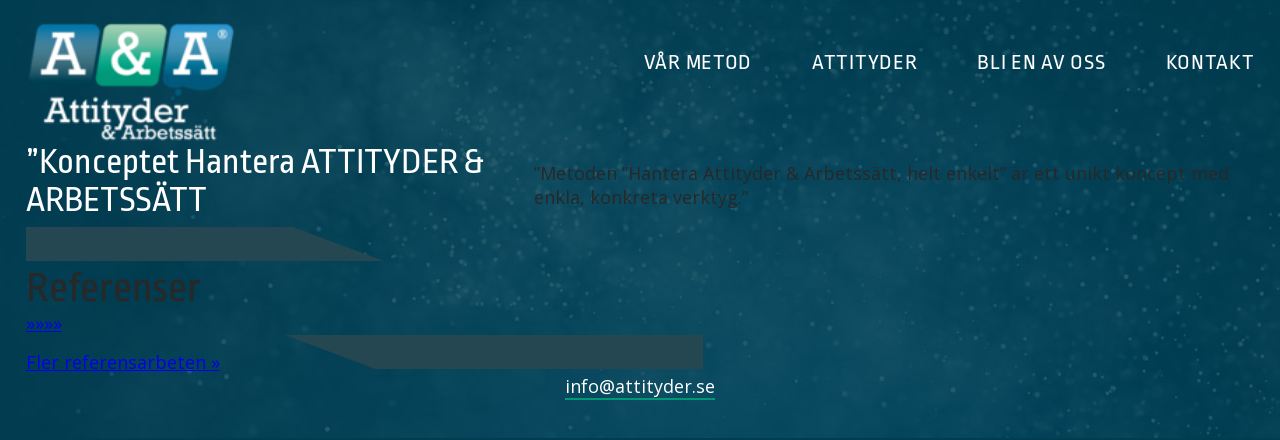

--- FILE ---
content_type: text/html; charset=UTF-8
request_url: https://www.attityder.se/referens/referens-tva/
body_size: 6577
content:
<!DOCTYPE html>
<html class="no-js" dir="ltr" lang="sv-SE">
<head>
<meta charset="UTF-8">
<meta name="description" content="Självledarskap som bidrar till en positiv och konstruktiv feedback-kultur" >
<title>”Konceptet Hantera ATTITYDER &amp; ARBETSSÄTT - Attityder &amp; ArbetssättAttityder &amp; Arbetssätt</title>

<link href="https://www.attityder.se/favicon.ico" rel="icon" type="image/x-icon" />
<link href="https://fonts.googleapis.com/css2?family=Open+Sans:ital,wght@0,400;0,600;0,700;1,400&display=swap" rel="stylesheet">
<meta name="viewport" content="width=device-width, initial-scale=1">

<meta name='robots' content='index, follow, max-image-preview:large, max-snippet:-1, max-video-preview:-1' />
	<style>img:is([sizes="auto" i], [sizes^="auto," i]) { contain-intrinsic-size: 3000px 1500px }</style>
	
	<!-- This site is optimized with the Yoast SEO plugin v25.3.1 - https://yoast.com/wordpress/plugins/seo/ -->
	<link rel="canonical" href="https://www.attityder.se/referens/referens-tva/" />
	<meta property="og:locale" content="sv_SE" />
	<meta property="og:type" content="article" />
	<meta property="og:title" content="”Konceptet Hantera ATTITYDER &amp; ARBETSSÄTT - Attityder &amp; Arbetssätt" />
	<meta property="og:description" content="”Metoden ”Hantera Attityder &amp; Arbetssätt, helt enkelt” är ett unikt koncept med enkla, konkreta verktyg.”" />
	<meta property="og:url" content="https://www.attityder.se/referens/referens-tva/" />
	<meta property="og:site_name" content="Attityder &amp; Arbetssätt" />
	<meta property="article:modified_time" content="2020-12-18T09:24:20+00:00" />
	<meta name="twitter:card" content="summary_large_image" />
	<script type="application/ld+json" class="yoast-schema-graph">{"@context":"https://schema.org","@graph":[{"@type":"WebPage","@id":"https://www.attityder.se/referens/referens-tva/","url":"https://www.attityder.se/referens/referens-tva/","name":"”Konceptet Hantera ATTITYDER & ARBETSSÄTT - Attityder &amp; Arbetssätt","isPartOf":{"@id":"https://www.attityder.se/#website"},"datePublished":"2020-11-11T15:49:08+00:00","dateModified":"2020-12-18T09:24:20+00:00","breadcrumb":{"@id":"https://www.attityder.se/referens/referens-tva/#breadcrumb"},"inLanguage":"sv-SE","potentialAction":[{"@type":"ReadAction","target":["https://www.attityder.se/referens/referens-tva/"]}]},{"@type":"BreadcrumbList","@id":"https://www.attityder.se/referens/referens-tva/#breadcrumb","itemListElement":[{"@type":"ListItem","position":1,"name":"Hem","item":"https://www.attityder.se/"},{"@type":"ListItem","position":2,"name":"Referenser","item":"https://www.attityder.se/referens/"},{"@type":"ListItem","position":3,"name":"”Konceptet Hantera ATTITYDER &#038; ARBETSSÄTT"}]},{"@type":"WebSite","@id":"https://www.attityder.se/#website","url":"https://www.attityder.se/","name":"Attityder &amp; Arbetssätt","description":"Självledarskap som bidrar till en positiv och konstruktiv feedback-kultur","potentialAction":[{"@type":"SearchAction","target":{"@type":"EntryPoint","urlTemplate":"https://www.attityder.se/?s={search_term_string}"},"query-input":{"@type":"PropertyValueSpecification","valueRequired":true,"valueName":"search_term_string"}}],"inLanguage":"sv-SE"}]}</script>
	<!-- / Yoast SEO plugin. -->


<script>
window._wpemojiSettings = {"baseUrl":"https:\/\/s.w.org\/images\/core\/emoji\/16.0.1\/72x72\/","ext":".png","svgUrl":"https:\/\/s.w.org\/images\/core\/emoji\/16.0.1\/svg\/","svgExt":".svg","source":{"concatemoji":"https:\/\/www.attityder.se\/wp-includes\/js\/wp-emoji-release.min.js?ver=6.8.3"}};
/*! This file is auto-generated */
!function(s,n){var o,i,e;function c(e){try{var t={supportTests:e,timestamp:(new Date).valueOf()};sessionStorage.setItem(o,JSON.stringify(t))}catch(e){}}function p(e,t,n){e.clearRect(0,0,e.canvas.width,e.canvas.height),e.fillText(t,0,0);var t=new Uint32Array(e.getImageData(0,0,e.canvas.width,e.canvas.height).data),a=(e.clearRect(0,0,e.canvas.width,e.canvas.height),e.fillText(n,0,0),new Uint32Array(e.getImageData(0,0,e.canvas.width,e.canvas.height).data));return t.every(function(e,t){return e===a[t]})}function u(e,t){e.clearRect(0,0,e.canvas.width,e.canvas.height),e.fillText(t,0,0);for(var n=e.getImageData(16,16,1,1),a=0;a<n.data.length;a++)if(0!==n.data[a])return!1;return!0}function f(e,t,n,a){switch(t){case"flag":return n(e,"\ud83c\udff3\ufe0f\u200d\u26a7\ufe0f","\ud83c\udff3\ufe0f\u200b\u26a7\ufe0f")?!1:!n(e,"\ud83c\udde8\ud83c\uddf6","\ud83c\udde8\u200b\ud83c\uddf6")&&!n(e,"\ud83c\udff4\udb40\udc67\udb40\udc62\udb40\udc65\udb40\udc6e\udb40\udc67\udb40\udc7f","\ud83c\udff4\u200b\udb40\udc67\u200b\udb40\udc62\u200b\udb40\udc65\u200b\udb40\udc6e\u200b\udb40\udc67\u200b\udb40\udc7f");case"emoji":return!a(e,"\ud83e\udedf")}return!1}function g(e,t,n,a){var r="undefined"!=typeof WorkerGlobalScope&&self instanceof WorkerGlobalScope?new OffscreenCanvas(300,150):s.createElement("canvas"),o=r.getContext("2d",{willReadFrequently:!0}),i=(o.textBaseline="top",o.font="600 32px Arial",{});return e.forEach(function(e){i[e]=t(o,e,n,a)}),i}function t(e){var t=s.createElement("script");t.src=e,t.defer=!0,s.head.appendChild(t)}"undefined"!=typeof Promise&&(o="wpEmojiSettingsSupports",i=["flag","emoji"],n.supports={everything:!0,everythingExceptFlag:!0},e=new Promise(function(e){s.addEventListener("DOMContentLoaded",e,{once:!0})}),new Promise(function(t){var n=function(){try{var e=JSON.parse(sessionStorage.getItem(o));if("object"==typeof e&&"number"==typeof e.timestamp&&(new Date).valueOf()<e.timestamp+604800&&"object"==typeof e.supportTests)return e.supportTests}catch(e){}return null}();if(!n){if("undefined"!=typeof Worker&&"undefined"!=typeof OffscreenCanvas&&"undefined"!=typeof URL&&URL.createObjectURL&&"undefined"!=typeof Blob)try{var e="postMessage("+g.toString()+"("+[JSON.stringify(i),f.toString(),p.toString(),u.toString()].join(",")+"));",a=new Blob([e],{type:"text/javascript"}),r=new Worker(URL.createObjectURL(a),{name:"wpTestEmojiSupports"});return void(r.onmessage=function(e){c(n=e.data),r.terminate(),t(n)})}catch(e){}c(n=g(i,f,p,u))}t(n)}).then(function(e){for(var t in e)n.supports[t]=e[t],n.supports.everything=n.supports.everything&&n.supports[t],"flag"!==t&&(n.supports.everythingExceptFlag=n.supports.everythingExceptFlag&&n.supports[t]);n.supports.everythingExceptFlag=n.supports.everythingExceptFlag&&!n.supports.flag,n.DOMReady=!1,n.readyCallback=function(){n.DOMReady=!0}}).then(function(){return e}).then(function(){var e;n.supports.everything||(n.readyCallback(),(e=n.source||{}).concatemoji?t(e.concatemoji):e.wpemoji&&e.twemoji&&(t(e.twemoji),t(e.wpemoji)))}))}((window,document),window._wpemojiSettings);
</script>
<style id='wp-emoji-styles-inline-css'>

	img.wp-smiley, img.emoji {
		display: inline !important;
		border: none !important;
		box-shadow: none !important;
		height: 1em !important;
		width: 1em !important;
		margin: 0 0.07em !important;
		vertical-align: -0.1em !important;
		background: none !important;
		padding: 0 !important;
	}
</style>
<link rel='stylesheet' id='wp-block-library-css' href='https://www.attityder.se/wp-includes/css/dist/block-library/style.min.css?ver=6.8.3' media='all' />
<style id='classic-theme-styles-inline-css'>
/*! This file is auto-generated */
.wp-block-button__link{color:#fff;background-color:#32373c;border-radius:9999px;box-shadow:none;text-decoration:none;padding:calc(.667em + 2px) calc(1.333em + 2px);font-size:1.125em}.wp-block-file__button{background:#32373c;color:#fff;text-decoration:none}
</style>
<style id='global-styles-inline-css'>
:root{--wp--preset--aspect-ratio--square: 1;--wp--preset--aspect-ratio--4-3: 4/3;--wp--preset--aspect-ratio--3-4: 3/4;--wp--preset--aspect-ratio--3-2: 3/2;--wp--preset--aspect-ratio--2-3: 2/3;--wp--preset--aspect-ratio--16-9: 16/9;--wp--preset--aspect-ratio--9-16: 9/16;--wp--preset--color--black: #000000;--wp--preset--color--cyan-bluish-gray: #abb8c3;--wp--preset--color--white: #ffffff;--wp--preset--color--pale-pink: #f78da7;--wp--preset--color--vivid-red: #cf2e2e;--wp--preset--color--luminous-vivid-orange: #ff6900;--wp--preset--color--luminous-vivid-amber: #fcb900;--wp--preset--color--light-green-cyan: #7bdcb5;--wp--preset--color--vivid-green-cyan: #00d084;--wp--preset--color--pale-cyan-blue: #8ed1fc;--wp--preset--color--vivid-cyan-blue: #0693e3;--wp--preset--color--vivid-purple: #9b51e0;--wp--preset--gradient--vivid-cyan-blue-to-vivid-purple: linear-gradient(135deg,rgba(6,147,227,1) 0%,rgb(155,81,224) 100%);--wp--preset--gradient--light-green-cyan-to-vivid-green-cyan: linear-gradient(135deg,rgb(122,220,180) 0%,rgb(0,208,130) 100%);--wp--preset--gradient--luminous-vivid-amber-to-luminous-vivid-orange: linear-gradient(135deg,rgba(252,185,0,1) 0%,rgba(255,105,0,1) 100%);--wp--preset--gradient--luminous-vivid-orange-to-vivid-red: linear-gradient(135deg,rgba(255,105,0,1) 0%,rgb(207,46,46) 100%);--wp--preset--gradient--very-light-gray-to-cyan-bluish-gray: linear-gradient(135deg,rgb(238,238,238) 0%,rgb(169,184,195) 100%);--wp--preset--gradient--cool-to-warm-spectrum: linear-gradient(135deg,rgb(74,234,220) 0%,rgb(151,120,209) 20%,rgb(207,42,186) 40%,rgb(238,44,130) 60%,rgb(251,105,98) 80%,rgb(254,248,76) 100%);--wp--preset--gradient--blush-light-purple: linear-gradient(135deg,rgb(255,206,236) 0%,rgb(152,150,240) 100%);--wp--preset--gradient--blush-bordeaux: linear-gradient(135deg,rgb(254,205,165) 0%,rgb(254,45,45) 50%,rgb(107,0,62) 100%);--wp--preset--gradient--luminous-dusk: linear-gradient(135deg,rgb(255,203,112) 0%,rgb(199,81,192) 50%,rgb(65,88,208) 100%);--wp--preset--gradient--pale-ocean: linear-gradient(135deg,rgb(255,245,203) 0%,rgb(182,227,212) 50%,rgb(51,167,181) 100%);--wp--preset--gradient--electric-grass: linear-gradient(135deg,rgb(202,248,128) 0%,rgb(113,206,126) 100%);--wp--preset--gradient--midnight: linear-gradient(135deg,rgb(2,3,129) 0%,rgb(40,116,252) 100%);--wp--preset--font-size--small: 13px;--wp--preset--font-size--medium: 20px;--wp--preset--font-size--large: 36px;--wp--preset--font-size--x-large: 42px;--wp--preset--spacing--20: 0.44rem;--wp--preset--spacing--30: 0.67rem;--wp--preset--spacing--40: 1rem;--wp--preset--spacing--50: 1.5rem;--wp--preset--spacing--60: 2.25rem;--wp--preset--spacing--70: 3.38rem;--wp--preset--spacing--80: 5.06rem;--wp--preset--shadow--natural: 6px 6px 9px rgba(0, 0, 0, 0.2);--wp--preset--shadow--deep: 12px 12px 50px rgba(0, 0, 0, 0.4);--wp--preset--shadow--sharp: 6px 6px 0px rgba(0, 0, 0, 0.2);--wp--preset--shadow--outlined: 6px 6px 0px -3px rgba(255, 255, 255, 1), 6px 6px rgba(0, 0, 0, 1);--wp--preset--shadow--crisp: 6px 6px 0px rgba(0, 0, 0, 1);}:where(.is-layout-flex){gap: 0.5em;}:where(.is-layout-grid){gap: 0.5em;}body .is-layout-flex{display: flex;}.is-layout-flex{flex-wrap: wrap;align-items: center;}.is-layout-flex > :is(*, div){margin: 0;}body .is-layout-grid{display: grid;}.is-layout-grid > :is(*, div){margin: 0;}:where(.wp-block-columns.is-layout-flex){gap: 2em;}:where(.wp-block-columns.is-layout-grid){gap: 2em;}:where(.wp-block-post-template.is-layout-flex){gap: 1.25em;}:where(.wp-block-post-template.is-layout-grid){gap: 1.25em;}.has-black-color{color: var(--wp--preset--color--black) !important;}.has-cyan-bluish-gray-color{color: var(--wp--preset--color--cyan-bluish-gray) !important;}.has-white-color{color: var(--wp--preset--color--white) !important;}.has-pale-pink-color{color: var(--wp--preset--color--pale-pink) !important;}.has-vivid-red-color{color: var(--wp--preset--color--vivid-red) !important;}.has-luminous-vivid-orange-color{color: var(--wp--preset--color--luminous-vivid-orange) !important;}.has-luminous-vivid-amber-color{color: var(--wp--preset--color--luminous-vivid-amber) !important;}.has-light-green-cyan-color{color: var(--wp--preset--color--light-green-cyan) !important;}.has-vivid-green-cyan-color{color: var(--wp--preset--color--vivid-green-cyan) !important;}.has-pale-cyan-blue-color{color: var(--wp--preset--color--pale-cyan-blue) !important;}.has-vivid-cyan-blue-color{color: var(--wp--preset--color--vivid-cyan-blue) !important;}.has-vivid-purple-color{color: var(--wp--preset--color--vivid-purple) !important;}.has-black-background-color{background-color: var(--wp--preset--color--black) !important;}.has-cyan-bluish-gray-background-color{background-color: var(--wp--preset--color--cyan-bluish-gray) !important;}.has-white-background-color{background-color: var(--wp--preset--color--white) !important;}.has-pale-pink-background-color{background-color: var(--wp--preset--color--pale-pink) !important;}.has-vivid-red-background-color{background-color: var(--wp--preset--color--vivid-red) !important;}.has-luminous-vivid-orange-background-color{background-color: var(--wp--preset--color--luminous-vivid-orange) !important;}.has-luminous-vivid-amber-background-color{background-color: var(--wp--preset--color--luminous-vivid-amber) !important;}.has-light-green-cyan-background-color{background-color: var(--wp--preset--color--light-green-cyan) !important;}.has-vivid-green-cyan-background-color{background-color: var(--wp--preset--color--vivid-green-cyan) !important;}.has-pale-cyan-blue-background-color{background-color: var(--wp--preset--color--pale-cyan-blue) !important;}.has-vivid-cyan-blue-background-color{background-color: var(--wp--preset--color--vivid-cyan-blue) !important;}.has-vivid-purple-background-color{background-color: var(--wp--preset--color--vivid-purple) !important;}.has-black-border-color{border-color: var(--wp--preset--color--black) !important;}.has-cyan-bluish-gray-border-color{border-color: var(--wp--preset--color--cyan-bluish-gray) !important;}.has-white-border-color{border-color: var(--wp--preset--color--white) !important;}.has-pale-pink-border-color{border-color: var(--wp--preset--color--pale-pink) !important;}.has-vivid-red-border-color{border-color: var(--wp--preset--color--vivid-red) !important;}.has-luminous-vivid-orange-border-color{border-color: var(--wp--preset--color--luminous-vivid-orange) !important;}.has-luminous-vivid-amber-border-color{border-color: var(--wp--preset--color--luminous-vivid-amber) !important;}.has-light-green-cyan-border-color{border-color: var(--wp--preset--color--light-green-cyan) !important;}.has-vivid-green-cyan-border-color{border-color: var(--wp--preset--color--vivid-green-cyan) !important;}.has-pale-cyan-blue-border-color{border-color: var(--wp--preset--color--pale-cyan-blue) !important;}.has-vivid-cyan-blue-border-color{border-color: var(--wp--preset--color--vivid-cyan-blue) !important;}.has-vivid-purple-border-color{border-color: var(--wp--preset--color--vivid-purple) !important;}.has-vivid-cyan-blue-to-vivid-purple-gradient-background{background: var(--wp--preset--gradient--vivid-cyan-blue-to-vivid-purple) !important;}.has-light-green-cyan-to-vivid-green-cyan-gradient-background{background: var(--wp--preset--gradient--light-green-cyan-to-vivid-green-cyan) !important;}.has-luminous-vivid-amber-to-luminous-vivid-orange-gradient-background{background: var(--wp--preset--gradient--luminous-vivid-amber-to-luminous-vivid-orange) !important;}.has-luminous-vivid-orange-to-vivid-red-gradient-background{background: var(--wp--preset--gradient--luminous-vivid-orange-to-vivid-red) !important;}.has-very-light-gray-to-cyan-bluish-gray-gradient-background{background: var(--wp--preset--gradient--very-light-gray-to-cyan-bluish-gray) !important;}.has-cool-to-warm-spectrum-gradient-background{background: var(--wp--preset--gradient--cool-to-warm-spectrum) !important;}.has-blush-light-purple-gradient-background{background: var(--wp--preset--gradient--blush-light-purple) !important;}.has-blush-bordeaux-gradient-background{background: var(--wp--preset--gradient--blush-bordeaux) !important;}.has-luminous-dusk-gradient-background{background: var(--wp--preset--gradient--luminous-dusk) !important;}.has-pale-ocean-gradient-background{background: var(--wp--preset--gradient--pale-ocean) !important;}.has-electric-grass-gradient-background{background: var(--wp--preset--gradient--electric-grass) !important;}.has-midnight-gradient-background{background: var(--wp--preset--gradient--midnight) !important;}.has-small-font-size{font-size: var(--wp--preset--font-size--small) !important;}.has-medium-font-size{font-size: var(--wp--preset--font-size--medium) !important;}.has-large-font-size{font-size: var(--wp--preset--font-size--large) !important;}.has-x-large-font-size{font-size: var(--wp--preset--font-size--x-large) !important;}
:where(.wp-block-post-template.is-layout-flex){gap: 1.25em;}:where(.wp-block-post-template.is-layout-grid){gap: 1.25em;}
:where(.wp-block-columns.is-layout-flex){gap: 2em;}:where(.wp-block-columns.is-layout-grid){gap: 2em;}
:root :where(.wp-block-pullquote){font-size: 1.5em;line-height: 1.6;}
</style>
<link rel='stylesheet' id='my-style-css' href='https://www.attityder.se/wp-content/themes/atityderarbetssatt/css/style.css?ver=1.6.8' media='all' />
<link rel='stylesheet' id='my-menustyle-css' href='https://www.attityder.se/wp-content/themes/atityderarbetssatt/css/menu.css?ver=1.0.4' media='all' />
<link rel='stylesheet' id='my-fonts-css' href='https://www.attityder.se/wp-content/themes/atityderarbetssatt/css/typography.css?ver=1.3.9' media='all' />
<link rel="https://api.w.org/" href="https://www.attityder.se/wp-json/" /><link rel="alternate" title="JSON" type="application/json" href="https://www.attityder.se/wp-json/wp/v2/reference/72" /><link rel="EditURI" type="application/rsd+xml" title="RSD" href="https://www.attityder.se/xmlrpc.php?rsd" />
<meta name="generator" content="WordPress 6.8.3" />
<link rel='shortlink' href='https://www.attityder.se/?p=72' />
<link rel="alternate" title="oEmbed (JSON)" type="application/json+oembed" href="https://www.attityder.se/wp-json/oembed/1.0/embed?url=https%3A%2F%2Fwww.attityder.se%2Freferens%2Freferens-tva%2F" />
<link rel="alternate" title="oEmbed (XML)" type="text/xml+oembed" href="https://www.attityder.se/wp-json/oembed/1.0/embed?url=https%3A%2F%2Fwww.attityder.se%2Freferens%2Freferens-tva%2F&#038;format=xml" />

</head>

<body class="wp-singular reference-template-default single single-reference postid-72 wp-theme-atityderarbetssatt">

<div class="outer-block">
	<header class="mainHeader">
		<a class="logo" href="https://www.attityder.se"><img src="https://www.attityder.se/wp-content/themes/atityderarbetssatt/img/attityderoarbetssatt-logotyp.png" alt="Logotype – Attityder & Arbetssätt"></a>
		<nav class="big-screen">
			<ul id="menu-huvudmeny" class="menu-wrapper"><li id="menu-item-930" class="menu-item menu-item-type-post_type menu-item-object-page menu-item-home menu-item-930"><a href="https://www.attityder.se/"><span>Vår Metod</span></a></li>
<li id="menu-item-186" class="menu-item menu-item-type-post_type menu-item-object-page menu-item-186"><a href="https://www.attityder.se/attityder/"><span>Attityder</span></a></li>
<li id="menu-item-187" class="menu-item menu-item-type-post_type menu-item-object-page menu-item-187"><a href="https://www.attityder.se/bli-en-av-oss/"><span>Bli en av oss</span></a></li>
<li id="menu-item-132" class="menu-item menu-item-type-custom menu-item-object-custom menu-item-132"><a href="#contactConsults"><span>Kontakt</span></a></li>
</ul>		</nav>
		<div class="mobile-menu-container">
			<span onclick="openNav()" id="menu-mobile-toggle" class="menu-icon">
			<svg width="30px" height="25px" viewBox="0 0 28 23" version="1.1" xmlns="http://www.w3.org/2000/svg" xmlns:xlink="http://www.w3.org/1999/xlink">
				<desc></desc>
				<defs></defs>
				<g id="Page-1" stroke="none" stroke-width="4" fill="none" fill-rule="evenodd" stroke-linecap="square">
					<g id="Group" transform="translate(2.000000, 1.000000)" stroke="#fff" stroke-width="4">
						<path d="M0.5,2 L23,2" id="Line01"></path>
						<path d="M0.5,10 L23,10" id="Line02"></path>
						<path d="M0.5,18 L23,18" id="Line03"></path>
					</g>
				</g>
			</svg>
			</span>
			<nav id="mySidenav" class="sidenav" >
				<a href="javascript:void(0)" class="closebtn" onclick="closeNav()">&times;</a>
				<div id="menu-mobile" class="menu-huvudmeny-container"><ul id="menu-huvudmeny-1" class="nav"><li class="menu-item menu-item-type-post_type menu-item-object-page menu-item-home menu-item-930"><a href="https://www.attityder.se/">Vår Metod</a></li>
<li class="menu-item menu-item-type-post_type menu-item-object-page menu-item-186"><a href="https://www.attityder.se/attityder/">Attityder</a></li>
<li class="menu-item menu-item-type-post_type menu-item-object-page menu-item-187"><a href="https://www.attityder.se/bli-en-av-oss/">Bli en av oss</a></li>
<li class="menu-item menu-item-type-custom menu-item-object-custom menu-item-132"><a href="#contactConsults">Kontakt</a></li>
</ul></div>			</nav>
		</div><!-- end mobile-menu-container!-->
	</header>
<div class="subpage-txt-block flex flex-around">
                <div class="subpage-headline">
            <h1>”Konceptet Hantera ATTITYDER &#038; ARBETSSÄTT</h1>
            <span>
                        </span>
        </div>
        <div class="subpage-txt">
            
<p>”Metoden ”Hantera Attityder &amp; Arbetssätt, helt enkelt” är ett unikt koncept med enkla, konkreta verktyg.”</p>
                    </div>
            </div>
    <div class="bluegrey-block">
        <svg class="skew-left-top" width="478px" height="34px" viewBox="120 0 478 34" version="1.1" xmlns="http://www.w3.org/2000/svg" xmlns:xlink="http://www.w3.org/1999/xlink">
            <title>Rectangle</title>
            <g id="skew-bluegrey-top" stroke="none" stroke-width="1" fill="none" fill-rule="evenodd">
                <polygon id="Rectangle" fill="#244751" transform="translate(239.000000, 17.000000) scale(1, -1) translate(-239.000000, -17.000000) " points="0 2.84050561e-13 478 0 386.705017 34 0 34"></polygon>
            </g>
        </svg>
        <h2>Referenser</h2>
        <div class="bluegrey-wrap cols-4 flex flex-wrap">
                            <article id="post-70" class="box post-70 reference type-reference status-publish hentry reference-category-startsida-referens">
    <a href="https://www.attityder.se/referens/referens-ett/">
        <div class="entry-img">
                    </div>
        <div class="entry-wrap">
            <header class="entry-header dont-break-out">
                <h2 class="entry-title"></h2>
            </header><!-- .entry-header -->
            <div class="entry-text"></div>
        </div>
        <div class="entry-linkTxt"> »</div>
        <footer class="entry-meta">
                    </footer><!-- .entry-meta -->
    </a>
</article><!-- #post-70 --><article id="post-72" class="box post-72 reference type-reference status-publish hentry reference-category-startsida-referens">
    <a href="https://www.attityder.se/referens/referens-tva/">
        <div class="entry-img">
                    </div>
        <div class="entry-wrap">
            <header class="entry-header dont-break-out">
                <h2 class="entry-title"></h2>
            </header><!-- .entry-header -->
            <div class="entry-text"></div>
        </div>
        <div class="entry-linkTxt"> »</div>
        <footer class="entry-meta">
                    </footer><!-- .entry-meta -->
    </a>
</article><!-- #post-72 --><article id="post-74" class="box post-74 reference type-reference status-publish hentry reference-category-startsida-referens">
    <a href="https://www.attityder.se/referens/referens-tre/">
        <div class="entry-img">
                    </div>
        <div class="entry-wrap">
            <header class="entry-header dont-break-out">
                <h2 class="entry-title"></h2>
            </header><!-- .entry-header -->
            <div class="entry-text"></div>
        </div>
        <div class="entry-linkTxt"> »</div>
        <footer class="entry-meta">
                    </footer><!-- .entry-meta -->
    </a>
</article><!-- #post-74 --><article id="post-428" class="box post-428 reference type-reference status-publish hentry">
    <a href="https://www.attityder.se/referens/vd-i-medelstort-bolag/">
        <div class="entry-img">
                    </div>
        <div class="entry-wrap">
            <header class="entry-header dont-break-out">
                <h2 class="entry-title"></h2>
            </header><!-- .entry-header -->
            <div class="entry-text"></div>
        </div>
        <div class="entry-linkTxt"> »</div>
        <footer class="entry-meta">
                    </footer><!-- .entry-meta -->
    </a>
</article><!-- #post-428 -->                    </div>
        <a href="https://www.attityder.se/referenser" class="read-more">Fler referensarbeten »</a>
        <svg class="skew-right-bottom" width="478px" height="34px" viewBox="-60 0 478 34" version="1.1" xmlns="http://www.w3.org/2000/svg" xmlns:xlink="http://www.w3.org/1999/xlink">
        <title>Rectangle</title>
        <g id="skew-bluegrey-bottom" stroke="none" stroke-width="1" fill="none" fill-rule="evenodd">
            <polygon id="Rectangle" fill="#244751" transform="translate(239.000000, 17.000000) scale(-1, 1) translate(-239.000000, -17.000000) " points="0 -1.06165077e-14 478 0 387.515719 34 0 34"></polygon>
        </g>
        </svg>
    </div>
    
    <footer>
        <div class="footer-contact">
                <a href="mailto:info@attityder.se"> info@attityder.se</a>
                </div>
    </footer>

</div>
<script src="https://ajax.googleapis.com/ajax/libs/jquery/3.5.1/jquery.min.js"></script>
<link rel="stylesheet" type="text/css" href="https://cdnjs.cloudflare.com/ajax/libs/cookieconsent2/3.0.3/cookieconsent.min.css" />
<script type="speculationrules">
{"prefetch":[{"source":"document","where":{"and":[{"href_matches":"\/*"},{"not":{"href_matches":["\/wp-*.php","\/wp-admin\/*","\/wp-content\/uploads\/*","\/wp-content\/*","\/wp-content\/plugins\/*","\/wp-content\/themes\/atityderarbetssatt\/*","\/*\\?(.+)"]}},{"not":{"selector_matches":"a[rel~=\"nofollow\"]"}},{"not":{"selector_matches":".no-prefetch, .no-prefetch a"}}]},"eagerness":"conservative"}]}
</script>
<script src="https://www.attityder.se/wp-content/themes/atityderarbetssatt/js/script-mobilemenu.js?ver=1.0.0" id="own-script-js"></script>

</body>
</html>

--- FILE ---
content_type: text/css
request_url: https://www.attityder.se/wp-content/themes/atityderarbetssatt/css/style.css?ver=1.6.8
body_size: 4282
content:
/* CSS Document */
html    {
        font-size: 62.5%;
        background: #003D51;
}

body, div, dl, dt, dd, ul, ol, li, h1, h2, h3, h4, h5, h6, pre, code, form, fieldset, legend, input, textarea, blockquote, th, td
    {
	margin: 0;
	padding: 0;
}

body    {
        background: url(../img/background-01.jpg) no-repeat calc(0% - 300px) 0px;
}

.entry-content a:link   { color: #1923FF; text-decoration: none; border-bottom: 2px solid #1923FF;}
.entry-content a:visited    { color: #1923FF; text-decoration: none;}
.entry-content a:active 	{ color: #1923FF; text-decoration: none;}
.entry-content a:hover  { color: #1923FF; text-decoration: none; font-weight: bold;}

a   {
    outline: 0;
}

strong, b	{
	        font-weight: bold;
}

.no-list-style  {
                list-style: none;
}

                .no-list-style li   {
                                    margin-top: 15px;
                                    margin-bottom: 15px;
                                    line-height: 2.4rem;
                }

.consult .socialmedia   {
                        margin-top: -10px;
                        list-style: none;
}

                        .consult .socialmedia li    {
                                                    width: 24px;
                                                    margin-right: 5px;
                                                    margin-top: 5px;
                        }

/* Images */

img[class*="align"],
img[class*="wp-image-"] {
			            height: auto; /* Make sure images with WordPress-added height and width attributes are scaled correctly */
}

img     {
	    height: auto;
	    max-width: 100%;
	    border: 0;
	    display: block;
}

.flex   {
	    display: flex;
}

.flex-wrap  {
            flex-wrap: wrap;
}

.flex-between   {
                justify-content: space-between;
}

.flex-around    {
                justify-content: space-around;
}

.relative   {
            position: relative;
}

.block-dark {
            position: relative;
            background: #272e39;
}

.outer-block    {
                max-width: 1820px;
                margin-left: auto;
                margin-right: auto;
                position: relative;
                padding-top: 20px;
                padding-bottom: 20px;
}

.footer-contact {
                margin-bottom: 20px;
}

/* HEADER */

.mainHeader {
            display: flex;
            justify-content: space-between;
}

                                .logo img   {
                                            width: 100%;
                                }

            .big-screen {
                        align-self: flex-start;
            }

.top-block  {

}

            .top-block-txt,
            .topSub-block-txt,
            .topSub-block-txt-fullwith  {
                                        box-sizing: border-box;
            }

            .topSub-block-txt-fullwith  {
                                        max-width: 1200px;
            }

            .top-block-img  {

            }

                            .top-block-img img,
                            .topSub-block-img img   {
                                                    object-fit: cover;
                                                    display: block;
                                                    height: 100%;
                            }

/* FRONT-PAGE */

            .white-img     {

            }

                            .white-img img  {
                                            object-fit: cover;
                                            display: block;
                                            height: 100%;
                            }

            .white-txt  {
                        box-sizing: border-box;
                        align-self: center;
            }

                        .white-txt-readmore {
                                            border-bottom: 2px solid #009877;
                        }

                                            .white-txt-readmore::after  {
                                                                        content: '»';
                                                                        margin-left: 4px;
                                            }

.method-block   {
                padding-bottom: 70px;
                padding-top: 50px;
                box-sizing: border-box;
}

                .method-mainContent.front  {
                                            margin-top: 20px;
                }

                .stepbystep-front article.method-box  {
                                                        box-sizing: border-box;
                                                        background-image: url(../img/method-timeline.png);
                                                        background-repeat: repeat-x;
                                                        background-position-y: calc(50% - 38px);
                }

                                    .stepbystep-front article.method-box:first-child  {
                                                                                        background-position-x: calc(50% + 120px);
                                                                                        background-repeat: no-repeat;
                                    }

                .method-header  {
                                margin-bottom: 10px;
                }

                                .stepbystep-front .method-box h3    {
                                                                    max-width: 220px;
                                }

                                .method-icon    {
                                                width: 74px;
                                                min-width: 68px;
                                }

                                .stepbystep-front .method-icon {
                                                                margin: 0 auto;
                                }

                                                .method-forward {
                                                                box-sizing: border-box;
                                                }

.white-block.example,
.white-block.section-leadership     {
                                    margin-bottom: 40px;
}

.white-block.example figure {
                            margin: 0 0 20px;
}

.blue-block     {
                padding-top: 40px;
                padding-bottom: 40px;
                color: #fff;
}

.white-block    {
                background: #fff;
                min-height: 300px;
}

                .white-txt-cont span    {
                                        margin: 20px 0;
                                        display: block;
                }

                .blue-block.references .quote-box header    {
                                                            text-align: right;
                }

                                                            .qutoe-refName  {
                                                                            margin-top: 30px;
                                                            }

                article.consult,
                article.become-consult  {
                                        background: #fff;
                                        margin-bottom: 30px;
                                        box-sizing: border-box;
                }

                article.become-consult  {
                                        flex-grow: 1;
                }

                article.consult .entry-wrap {
                                            padding: 4% 4% 2%;
                }


                article.consult .entry-img img  {
                                                object-fit: cover;
                                                display: block;
                                                width: 100%;
                }

                .become-consult a   {
                                    box-sizing: border-box;
                                    position: relative;
                                    display: block;
                                    height: 100%;
                }

                                    .become-consult-link    {
                                                            position: absolute;
                                                            width: 90%;
                                                            text-align: right;
                                    }

                                    .become-consult span    {
                                                            margin-left: 5px;
                                    }

/* SUB-PAGE */

.section-white-fullwith {
                        max-width: 1240px;
                        width: 100%;
                        margin: 0 auto;
                        background: #fff;
                        box-sizing: border-box;
}

                        .section-white-fullwith ul  {
                                                    margin-left: 30px;
                        }

.method-mainContent.sub {
                        margin-top: 90px;
                        margin-bottom: 90px;
}

.circle-header  {
                padding: 3% 3% 3% 3%;
}

.circle-red h2  {
                border-bottom: 3px solid #9E354A;
                color: #9E354A;
}

article.circle-red  {
                    border-left:  14px solid #9E354A
}

.circle-orange h2   {
                    border-bottom: 4px solid #CD5033;
                    color: #CD5033;
}

article.circle-orange  {
    border-left:  14px solid #CD5033;
}

.circle-blue h2     {
                    border-bottom: 4px solid #3564A6;
                    color: #3564A6;
}

article.circle-blue  {
    border-left:  14px solid #3564A6;
}

.circle-brightgreen h2  {
                        border-bottom: 4px solid #2E7F45;
                        color: #2E7F45;
}

article.circle-brightgreen  {
    border-left:  14px solid #2E7F45;
}

.circle-mossgreen h2    {
                        border-bottom: 4px solid #70942C;
                        color: #70942C;
}

article.circle-mossgreen  {
    border-left:  14px solid #70942C;
}

.circle-greyblue h2     {
                        border-bottom: 4px solid #0F7A8A;
                        color: #0F7A8A;
}

article.circle-greyblue  {
    border-left:  14px solid #0F7A8A;
}

.circle-purple h2   {
                    border-bottom: 4px solid #63318A;
                    color: #63318A;
}

article.circle-purple  {
                    border-left:  14px solid #63318A;
}

.topSub-block   {
                margin-top: 100px;
                margin-bottom: 60px;
}

.methodPage.topSub-block    {
                            margin-left: auto;
                            margin-right: auto;
                            margin-bottom: 60px;
}

                                            .circle-header  {
                                                            padding: 25px 25px 0;
                                            }

                                                            .circle-header h2   {
                                                                                padding-bottom: 6px;
                                                            }

                                            .circle-txt     {
                                                            color: #282828;
                                                            padding: 0 24px;
                                            }

                            .circle-txtHeader   {
                                                align-self: center;
                            }

article.circle-box  {
                    box-sizing: border-box;
                    background: #fefefe;
}

.method-sectionSteps    {
                        background: url('../img/method-timeline-vertical.png');
                        background-repeat: repeat-y;
                        background-position: 22px;
}

                        .method-sectionSteps .method-box:not(:last-child)   {
                                                                            padding-bottom: 60px;
                        }

                        .method-sectionSteps .method-box:last-child {
                                                                    background: #003D51;
                                                                    padding-bottom: 20px;
                                                                    padding-top: 10px;
                        }

                            .stepbystep-sub {
                                            margin: 40px 0 40px;
                            }

                                            .stepbystep-sub article.method-box  {
                                                                                padding-left: 1%;
                                                                                margin-bottom: 25px;
                                            }

                                                                                .stepbystep-sub article.method-box:first-child  {
                                                                                                                                background-position-x: calc(0% - -58px);
                                                                                                                                background-repeat: no-repeat;
                                                                                }

                                                                                .stepbystep-sub article.method-box:last-child   {
                                                                                                                                background: none;
                                                                                                                                padding: 0 2% 0 3%;
                                                                                                                                box-sizing: border-box;
                                                                                }

                                                                                .stepbystep-sub article.method-box:nth-child(n+2):nth-child(-n+4) .method-header    {
                                                                                                                                                                    margin-bottom: 20px;
                                                                                }

.references-block .quote-box    {
                                background: #fff;
                                box-sizing: border-box;
                                align-content: center;
}

.quote-image    {
                margin: 0 auto;
                max-width: 600px;
}

                .quote-image figure {
                                    margin: 0;
                }

/* SUB MENU */

ul.menu {
        list-style: none;
}

ul.sub-menu {
            list-style: none;
            display: none;
}

	.sub-sidebar .sub-menu li .sub-menu {
				                        margin-left: 15px;
    }

				.sub-menu > li  {
						        padding: 3% 0;
						        border-top: 1px solid #5F728D;
				}

	.current-menu-item > .sub-menu,
	.current-menu-parent > .sub-menu,
	.current-menu-ancestor > .sub-menu  {
                                        display: block;
                                        margin-top: 3%;
	}

/* COOKIE CONSENT */

.cc-revoke.cc-top   {
		            display: none;
}


/* GOOGLE MAPS */

.google-maps iframe {
				    position: absolute;
				    top: 0;
				    left: 0;
				    width: 100% !important;
				    height: 100% !important;
}

@media all and (min-width: 680px){

    .example .wp-block-column:not(:first-child),
    .section-leadership .wp-block-column:not(:first-child)  {
                                                            margin-left: 4%;
    }

    .stepbystep-sub article.method-box  {
                                        background-image: url(../img/method-timeline.jpg);
                                        background-repeat: repeat-x;
                                        background-position-y: 24px;
    }

}


@media all and (min-width: 860px){

    .outer-block    {
                    padding-right: 2vw;
                    padding-left: 2vw;
    }

    .section-white-fullwith {
                            padding: 3vw 4vw;
    }

    .white-block.sectionNormal  {
                                margin-top: 100px;
    }

    .white-block.sectionOne {
                            margin-bottom: 100px;
    }

    .white-img.img-left-down    {
                                transform: translateX(30px) translateY(60px);
    }

    .white-img.img-right-down   {
                                transform: translateX(-30px) translateY(60px);
    }

    .white-img.img-left-up  {
                            transform: translateX(30px) translateY(-60px);
    }

    .white-img.img-right-up {
                            transform: translateX(-30px) translateY(-60px);
    }

    .sectionOne .white-txt  {
                            padding: 8vw 8vw 5vw 10vw;
    }

    .sectionNormal .white-txt   {
                                padding: 8vw;
    }

                        .white-img     {
                                        width: 48%;
                        }

                        .white-txt  {
                                    width: 52%;
                                    box-sizing: border-box;
                                    align-self: center;
                            }

    .method-block   {
                    padding-left: 3%;
                    padding-right: 5%;
    }

                    .method-block .readmore,
                    .blue-block .readmore   {
                                            margin-top: 50px;
                    }

    .blue-block.references  {
                            margin: 60px 0 140px;
    }
                            .blue-block.references .quote-box   {
                                                                width: 30%;
                                                                margin-bottom: 20px;
                            }

                            .blue-block.references .quote-box:nth-child(3n+2)   {
                                                                                margin-left: 5%;
                                                                                margin-right: 5%;
                            }

                            .references-block .quote-box    {
                                                            width: 48.5%;
                                                            margin-bottom: 3%;
                                                            padding: 3vw 4vw 4vw;
                            }

                            .references-block .quote-box:nth-child(2n+1)    {
                                                                            margin-right: 3%;
                            }

    .stepbystep-sub article.method-box  {
                                        width: 30%;
                                        padding-right: 3.5%;
    }

                                        .stepbystep-sub article.method-box:nth-child(3n+3)  {
                                                                                            padding-right: 0;
                                        }

    .method-sectionSteps    {
                            width: 28%;
                            margin-left: 8%;
                            min-width: 300px;
    }

    .circle-box {
                padding: 1vw;
    }

}

@media all and (min-width: 1101px){

    .mobile-menu-container  {
                            display: none;
    }

    .mainHeader .logo   {
                        min-width: 210px;
    }

    .top-block  {
                transform: translateY(-30px);
                min-height: 570px;
    }

            .top-block-txt  {
                            width: 54%;
                            padding: 0 4vw;
                            align-self: flex-end;
            }

            .top-block-img  {
                            width: 46%;
                            margin-right: 15px;
                            transform: translateY(80px);
                            height: 720px;
            }

    .topSub-block-txt   {
                        width: 54%;
                        align-self: center;
                        padding: 0 3vw;
    }

    .topSub-block-img   {
                        width: 46%;
                        box-sizing: border-box;
    }

    .method-mainContent {
                        align-items: center;
    }

                        .method-mainContent h2,
                        .method-mainContent h1  {
                                                width: 35%;
                                                margin-right: 5%;
                        }

                        .method-mainContent-text    {
                                                    width: 60%;
                        }


                        .stepbystep-front  {
                                            margin:120px 0 60px;
                        }

                                            .stepbystep-front article.method-box  {
                                                                                    width:16.5%;
                                            }

                                            .method-forward {
                                                            width: 17%;
                                                            padding-left: 4%;
                                            }

    .methodPage.topSub-block    {
                                padding: 0 4vw;
    }

    .method-circle  {
                    width: 40%;
                    min-width: 500px;
    }

    .circle-txtHeader  {
                        width: 50%;
                        margin-left: 10%;
    }

    article.circle-box  {
                        width: 32%;
    }

                        article.circle-box  {
                                            margin-bottom: 3%;
                        }

                        article.circle-box:nth-child(3n+2)  {
                                                            margin-left: 2%;
                                                            margin-right: 2%;
                        }

    article.consult,
    article.become-consult  {
                            flex-basis: 23.5%;
    }

                    article.consult:not(:nth-child(4n+4))   {
                                                            margin-right: 2%;
                    }

                    article.consult:last-child  {
                                                margin-right: 0;
                    }

                    .become-consult {
                                    min-height: 380px;
                    }

                    .become-consult a   {
                                        padding: 2vw;
                    }

                                        .become-consult-link    {
                                                                bottom: 1vw;
                                                                right: 1vw;
                                        }

}

@media all and (min-width: 1580px){

    .top-block-txt  {
                    padding-bottom: 110px;
    }

    .white-block.example,
    .white-block.section-leadership     {
                                        padding: 3vw 4vw;
                                        margin-bottom: 40px;
    }

    .method-mainContent.sub {
                            margin-top: 120px;
                            margin-bottom: 120px;
    }

}

@media all and (max-width: 1580px){

    .top-block-txt  {
                    padding-bottom: 3vw;
    }

    .white-block.example,
    .white-block.section-leadership     {
                                        padding: 5vw 4vw;
                                        margin-bottom: 40px;
    }

    .method-mainContent.sub {
                            margin-top: 90px;
                            margin-bottom: 90px;
    }

}


@media all and (max-width: 1100px){


    .big-screen {
                display: none;
    }

    .mainHeader .logo   {
                        min-width: 185px;
    }

    .top-block  {
                flex-direction: column;
                margin-top: 70px;
    }

                .top-block-txt  {
                                width: 100%;
                                max-width: 860px;
                                margin: 0 auto;
                }

                .top-block-img  {
                                margin-bottom: 40px;
                }

    .topSub-block   {
                    flex-direction: column;
    }

                    .topSub-block-txt   {
                                        max-width: 860px;
                                        margin: 0 auto;
                    }

                    .top-block-img,
                    .topSub-block-img   {
                                        margin: 30px auto;
                    }

    .method-mainContent {
                        flex-direction: column;
    }

    .method-mainContent h2,
    .method-mainContent h1  {
                            max-width: 770px;
    }

    .stepbystep-front  {
                        margin:60px 0 60px;
    }

    .topSub-block.methodPage.flex   {
                                    flex-direction: column;
    }

                                    .method-circle  {
                                                    order: 2;
                                                    max-width: 680px;
                                                    width: 100%;
                                    }

                                    .circle-txtHeader   {
                                                        max-width: 680px;
                                                        margin-bottom: 40px;
                                    }

                                    article.circle-box:not(:last-child) {
                                                                        margin-bottom: 30px;
                                    }

    article.become-consult  {
                            min-height: 400px;
    }

    article.become-consult a    {
                                padding: 4vw;
    }

    .become-consult-link    {
                            bottom: 2vw;
                            right: 2vw;
    }

}

@media all and (max-width: 1100px) and (min-width: 860px){

    article.circle-box  {
                        width: 48%;
    }

                        article.circle-box:not(:last-child) {
                                                            margin-bottom: 3%;
                        }

                        article.circle-box:nth-child(2n+2)  {
                                                            margin-left: 4%;
                        }


}

@media all and (max-width: 1100px) and (min-width: 680px){


    .stepbystep-front article.method-box,
    .method-forward     {
                        width: 33%;
                        padding: 4% 4%;
    }

    .method-circle  {
                    margin: 0 auto;
    }


    article.consult,
    article.become-consult  {
                            flex-basis: 48%;
    }

                    article.consult:nth-child(2n+2) {
                                                    margin-left: 4%;
                    }

}

@media all and (max-width: 860px){


    .outer-block    {
                    padding-left: 4vw;
                    padding-right: 4vw;
    }

    .section-white-fullwith {
                            padding: 8vw;
    }

    .white-block.sectionOne     {
                                margin-bottom: 100px;
    }

    .white-block.sectionTwo     {
                                margin-bottom: 100px;
    }

    .white-block.sectionThree   {
                                margin-top: 100px;
    }

    .white-img.img-left-down    {
                                transform: translateX(-4vw) translateY(60px);
    }

    .white-img.img-right-down   {
                                transform: translateX(4vw) translateY(60px);
    }

    .white-img.img-left-up  {
                            transform: translateX(-4vw) translateY(-60px);
    }

    .white-img.img-right-up {
                            transform: translateX(4vw) translateY(-60px);
    }

    .white-img.img-left-up  {
                            margin-bottom: -60px;
    }

    .white-img.img-right-up,
    .white-img.img-left-down {
                            margin-top: -60px;
    }

    .sectionOne.flex,
    .sectionNormal.flex,
    .sectionReferences.flex,
    .sectionServices.flex   {
                            flex-direction: column;
    }

                .white-img.img-right-up {
                                        transform: translateX(4vw) translateY(40px);
                }

                .sectionOne .white-txt  {
                                    padding: 8vw;
                }

                                    .sectionOne .white-img  {
                                                            order: 2;
                                    }

                                    .sectionOne .white-txt  {
                                                            order: 1;
                                    }



                .sectionNormal .white-txt   {
                                            padding: 8vw;
                }

.method-block   {
                padding-left: 5%;
                padding-right: 5%;
}

                .method-mainContent {
                                    margin-bottom: 5vw;
                }

                .method-block .readmore,
                .blue-block .readmore   {
                                        margin-top: 30px;
                                        margin-bottom: 30px;
                }

                .method-sectionSteps    {
                                        width: 90%;
                                        margin: 100px auto 0;
                                        max-width: 520px;
                }

                .blue-block.references .quote-box:nth-child(3n+2)   {
                                                                    margin: 60px 0;
                }

    .references-block .quote-box    {
                                    margin-bottom: 30px;
                                    width: 100%;
                                    padding: 8vw;
    }

    .circle-box {
                padding: 2vw 3vw 3vw;
    }

}

@media all and (max-width: 860px) and (min-width: 680px){

    .stepbystep-sub article.method-box  {
                                        width: 47%;
                                        padding-right: 4%;
    }

                                        .stepbystep-sub article.method-box:nth-child(2n+2)  {
                                                                                            padding-right: 0;
                                        }

}

@media all and (max-width: 680px){


    .stepbystep-front article.method-box,
    .method-forward     {
                        width: 50%;
                        padding: 30px 6%;
    }

    article.consult,
    article.become-consult  {
                            margin-left: auto;
                            margin-right: auto;
                            max-width: 480px;
                            box-sizing: border-box;
    }

    .stepbystep-sub {
                    background: url(../img/method-timeline-vertical.png) repeat-y;
                    background-position-x: 30px;
    }

                    .stepbystep-sub article.method-box  {
                                                        width: 100%;
                                                        max-width: 580px;
                                                        margin: 0 auto 50px;
                                                        display: flex;
                    }

                                                        .stepbystep-sub .method-txt {
                                                                                    margin-left: 20px;
                                                        }

}

--- FILE ---
content_type: text/css
request_url: https://www.attityder.se/wp-content/themes/atityderarbetssatt/css/menu.css?ver=1.0.4
body_size: 712
content:
/* Big screen menu */

.big-screen ul  {
                display: flex;
                list-style: none;
}

                .big-screen a   {
                                text-decoration: none;
                                margin-top: 30px;
                                display: block;
                                margin-left: 30px;
                }

                .big-screen a:hover span    {
                                            color: #009877;
                }

                .big-screen .current-menu-item a span   {
                                                        border-bottom: 3px solid #009877;
                }

                .big-screen li:not(:last-child) a   {
                                                    margin-right: 30px;
                }


/* Mobile menu slide-in */

#slideshow  {
            position: relative;
            width: 100%;
}

#slideshow > div    {
                    position: absolute;
                    top: 0;
                    left: 0;
                    right: 0;
                    bottom: 0;
                    background-size: cover;
                    background-position: center;
}

.sidenav    {
            height: 100%;
            width: 0;
            position: fixed;
            z-index: 9999;
            top: 0;
            right: 0;
            background-color: #009877;
            overflow-x: hidden;
            transition: 0.5s;
            padding-top: 60px;
}

.sidenav a,
.sidenav a:link,
.sidenav a:visited,
.sidenav a:active   {
                    text-decoration: none;
                    color: #f4f4f4;
                    transition: 0.3s
}

.sidenav a:hover,
.offcanvas a:focus  {
                    color: #003D51;
}

.sidenav .closebtn {
                    position: absolute;
                    top: 10px;
                    right: 25px;
                    margin-left: 50px;
}

.sidenav ul li a.nav-sub   {
                            cursor: pointer;
                            position: absolute;
                            top: 0;
                            right: 0;
                            font-size: 2rem;
                            line-height: 2rem;
                            padding-right: 10px;
}

    .sidenav ul {
                list-style: none;
                padding: 0 3vw;
    }

        .sidenav ul.nav > li    {
                                border-bottom: 1px solid #003D51;
        }

        .sidenav ul li  {
                        position: relative;
        }

        .sidenav ul li a    {
                            display: block;
                            padding: 4px 0;
        }

        .sidenav ul.nav > li > a    {
                                    padding: 12px 0 12px 10px;
        }

        .sidenav ul.sub-menu    {
                                padding: 0 3vw 10px;
        }

                                .sidenavul .sub-menu a  {
                                                        padding: 5px 0;
                                }


/* Mobile menu slide-in typo*/

.sidenav a,
.sidenav a:link,
.sidenav a:visited,
.sidenav a:active   {
                    font-size: 1.6rem;
}

.sidenav .closebtn  {
                    font-size: 2.6rem!important;
}

.nav-sub    {
            font-size: 2.0rem;
}


@media all and (max-width: 1100px){

    .mobile-menu-container  {
                            position: absolute;
                            top: 32px;
                            z-index: 1;
                            right: 2vw;
    }

}

--- FILE ---
content_type: text/css
request_url: https://www.attityder.se/wp-content/themes/atityderarbetssatt/css/typography.css?ver=1.3.9
body_size: 1428
content:
@font-face  {
            font-family: 'Ropa Sans';
            src: url('fonts/RopaSans-Regular.ttf') format('truetype');
            font-weight: normal;
            font-style: normal;
            font-display: swap;
}

body    {
        font-family: 'Open Sans', sans-serif;
        color: #282828;
        font-size: 1.8rem;
        }

h1  {
    font-family: 'Ropa Sans', sans-serif;
    font-weight: 400;
    color: #ffffff;
    }

h2  {
    font-weight: 400;
    font-family: 'Ropa Sans', sans-serif;
    font-size: 4.2rem;
    }

h3  {
    font-weight: 400;
    font-family: 'Ropa Sans', sans-serif;
    font-size: 2.6rem;
    }


.big-screen a   {
                color: #ffffff;
                font-family: 'Ropa Sans', sans-serif;
                font-size: 2.2rem;
                font-weight: normal;
                letter-spacing: 0.7px;
                text-transform: uppercase;
}

.block-dark {
            color: #ffffff;
}


.footer-contact {
                text-align: center;
                color: #fff;
}

.footer-contact a   {
                    color: #fff;
                    text-decoration: none;
                    border-bottom: 2px solid #009877;
}


/* FRONTPAGE */

.top-block-txt,
.topSub-block-txt,
.topSub-block-txt-fullwith   {
                            color: #ffffff;
}

                .top-block-txt h1   {
                                    font-size: 6.5rem;
                }

                .top-block-txt p    {
                                    font-size: 2.2rem;
                }

                .topSub-block-txt h1,
                .topSub-block-txt-fullwith h1   {
                                                font-size: 6rem;
                }

                .topSub-block-txt h3,
                .topSub-block-txt-fullwith h3   {
                                                font-size: 3.4rem;
                                                margin: 20px 0 30px;
                }

                .topSub-block-txt p,
                .topSub-block-txt-fullwith p    {
                                                font-size: 2rem;
                }

.white-txt h2 {
                font-size: 4.2rem;
}

.white-txt a    {
                color: #282828;
}

.method-mainContent,
.method-box {
            color: #fff;
}

            .method-mainContent h2,
            .method-mainContent h1  {
                                    font-size: 6rem;
            }

            .method-mainContent p   {
                                    font-size: 2.2rem;
            }

            .method-box h2  {
                            font-size: 2.5rem;
            }

            .stepbystep-front .method-box h3   {
                                                text-align: center;
                                                margin: 15px auto 0;
            }

            .method-sectionSteps .method-box h3 {
                                                margin-left: 15px;
                                                align-self: center;
            }

            .method-forward {
                            color: #ffffff;
                            font-size: 2rem;
            }

.white-block.example,
.white-block.section-leadership     {
                                    /*font-size: 2rem;*/
}

                        .example h2,
                        .white-block.section-leadership h2  {
                                                            font-size: 5.2rem;
                                                            color: #003d51;
                                                            font-weight: bold;
                                                            margin-bottom: 15px;
                        }

                        .example p span     {
                                            font-size: 2.8rem;
                        }

                        a.white-txt-readmore    {
                                                color: #003D51;
                                                text-decoration: none;
                                                font-weight: 700;
                        }

                                                .white-txt-readmore::after  {
                                                                            color: #009877;
                                                                            font-weight: 700;
                                                }

                                                .white-txt-readmore:hover   {
                                                                            color: #009877;
                                                }

.blue-block.references h2   {
                            font-size: 5rem;
                            margin-bottom: 20px;
}

                            .qutoe-refName,
                            .quote-box h3   {
                                            font-size: 2rem;
                            }

                            .qutoe-refName  {
                                            font-family: 'Ropa Sans', sans-serif;
                                            text-align: right;
                            }

.sectionConsults h2     {
                        text-align: center;
                        margin-bottom: 60px;
                        margin-top: 20px;
                        font-size: 5rem;
}

                        article.consult,
                        article.consult a,
                        article.become-consult  {
                                                color: #003D51;
                        }

                        article.consult.box a,
                        .white-txt a            {
                                                text-decoration: none;
                                                border-bottom: 1px solid #009877;
                        }

                        article.consult a:hover,
                        .white-txt a:hover      {
                                                color:#009877;
                        }

                        .become-consult a   {
                                            color: #003D51;
                                            text-decoration: none;
                                            font-weight: bold;
                        }

                                            .become-consult a span  {
                                                                    font-size: 2.8rem;
                                                                    color: #009877;
                                            }

                        h3.become-consult-content   {
                                                    font-size: 3.5rem;
                                                    font-weight: bold;
                                                    font-family: 'Open Sans', sans-serif;
                        }

                        .become-consult-link    {
                                                font-size: 2.2rem;
                                                line-height: 2.6rem;
                        }

/* PAGE - SUB */

.section-white-fullwith {
                        color: #000;
}

                        .section-white-fullwith h1  {
                                                    color: #000;
                                                    font-size: 6.5rem;
                        }

                        .section-white-fullwith h2  {
                                                    margin-top: 40px;
                        }

                        .section-white-fullwith h3  {
                                                    margin-top: 30px;
                        }

    .method-block .readmore,
    .blue-block .readmore   {
                            text-align: center;
    }


    .method-block .readmore a,
    .blue-block .readmore a,
    .topSub-block-txt a,
    .top-block-txt a            {
                                color: #fff;
                                text-decoration: none;
                                border-bottom: 2px solid #009877;
    }

                                .method-block .readmore a,
                                .blue-block .readmore a     {
                                                            font-size: 2.4rem;
                                                            text-transform: uppercase;
                                }

    .method-block .readmore a:hover,
    .blue-block .readmore a:hover,
    .topSub-block-txt a:hover,
    .top-block-txt a:hover      {
                                color: #009877;
    }

.blue-block.subPage {
                    font-family: 'Ropa Sans', sans-serif;
                    text-align: center;
                    margin-bottom: 60px;
                    margin-top: 20px;
                    font-size: 4.6rem;
}

                    .blue-block.subPage p   {
                                            max-width: 1070px;
                                            margin: 0 auto;
                    }

                    .block-method-stepbystep > h2   {
                                                    color: #fff;
                                                    font-size: 3.2rem;
                    }

                    .stepbystep-sub article.method-box h2   {
                                                            margin-bottom: -10px;
                    }

.circle-txtHeader p   {
                    color: #fff;
                    font-size: 2rem;
}

                    .circle-txtHeader h2    {
                                            font-size: 6rem;
                                            color: #fff;
                    }

                    .circle-header h2   {
                                        font-size: 3rem;
                    }

.white-block.section-leadership h3  {
                                    margin-bottom: -13px;
                                    margin-top: 20px;
                                    color: #003d51;
}

.white-txt-cont span    {
                        font-size: 2.4rem;
                        font-family: 'Ropa Sans', sans-serif;
}


@media all and (min-width: 1820px){



}

@media all and (min-width: 860px){



}

@media all and (max-width: 860px){



}

--- FILE ---
content_type: text/javascript
request_url: https://www.attityder.se/wp-content/themes/atityderarbetssatt/js/script-mobilemenu.js?ver=1.0.0
body_size: 12
content:
function openNav() {
    document.getElementById("mySidenav").style.width = "300px";
}

function closeNav() {
    document.getElementById("mySidenav").style.width = "0";
}